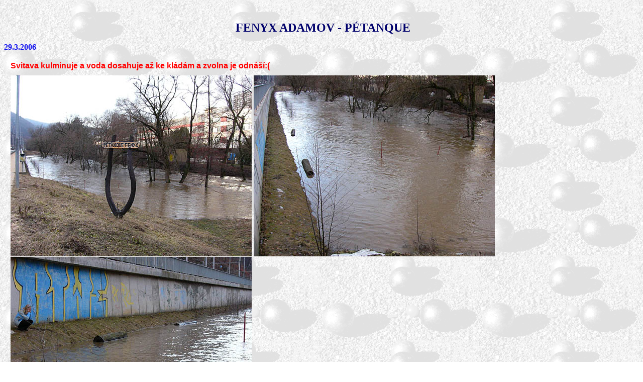

--- FILE ---
content_type: text/html
request_url: http://fenyx-petanque.cz/html/povoden06.html
body_size: 1062
content:
<HTML>
<HEAD>
<TITLE>FENYX-Petanque-Povoden 2006</TITLE>
<META http-equiv=Content-Type content="text/html; charset=windows-1250">
</HEAD>

<BODY style="FONT-FAMILY: Arial" vLink=red aLink=#00ff00 link=#00006f 
background=files/pozadi.gif bgproperties=fixed><BR><FONT face="bookman old style">

<h2 style="MARGIN-LEFT: 15px; LINE-HEIGHT: 80%; MARGIN-RIGHT: 10px"><FONT 
color=#00006c><CENTER>FENYX ADAMOV - PÉTANQUE</CENTER></FONT></H3>

<font face="verdana" color=#1111ee>

<B>29.3.2006<BR>
<h4 style="MARGIN-LEFT: 13px; LINE-HEIGHT: 85%; MARGIN-RIGHT: 10px"><FONT 
color=#ff0000>
<FONT face=arial color=#ff0000>Svitava kulminuje a voda dosahuje až ke kládám a zvolna je odnáší:(</FONT><BR><BR>
<TR vAlign=bottom>
    <TD align=left bgColor=#00ffff><B><FONT face=arial 
      color=#00003c><img src="files/pov4.jpg" alt="Záplavy 29.3.2006"></TD>
<TD align=left bgColor=#00ffff><B><FONT face=arial 
      color=#00003c><img src="files/pov5.jpg" alt="Záplavy 29.3.2006"></FONT></B></TD>
<TD align=left bgColor=#00ffff><B><FONT face=arial 
      color=#00003c><img src="files/pov6.jpg" alt="Záplavy 29.3.2006"></FONT></B></TD>
</TR>

<BR><BR>
28.3.2006<BR>
<H4 style="MARGIN-LEFT: 13px; LINE-HEIGHT: 85%; MARGIN-RIGHT: 10px"><FONT 
color=#ff0000></B>
V současné době se naše milované hřištátko nachází bohužel pod vodou. Může za to kolemtekoucí Svitava jedna blbá:(<BR><BR>


<TR vAlign=bottom>
    <TD align=left bgColor=#00ffff><B><FONT face=arial 
      color=#00003c><img src="files/pov1.jpg" alt="Záplavy 28.3.2006"></TD>
<TD align=left bgColor=#00ffff><B><FONT face=arial 
      color=#00003c><img src="files/pov2.jpg" alt="Záplavy 28.3.2006"></FONT></B></TD>
<TD align=left bgColor=#00ffff><B><FONT face=arial 
      color=#00003c><img src="files/pov3.jpg" alt="Záplavy 28.3.2006"></FONT></B></TD>
</TR>


<br><br><br><br></P>
<center>
<p class=MsoNormal style='margin-left:20.4pt;text-indent:20.4pt'><b><i><span
style='font-size:16.0pt'><span style='color:#1111aa'>&copy;&nbsp;FENYX<span style="mso-spacerun: yes"> </span>Adamov</span><o:p></o:p></span></i></b></p>

</P></FONT></BODY></HTML>
